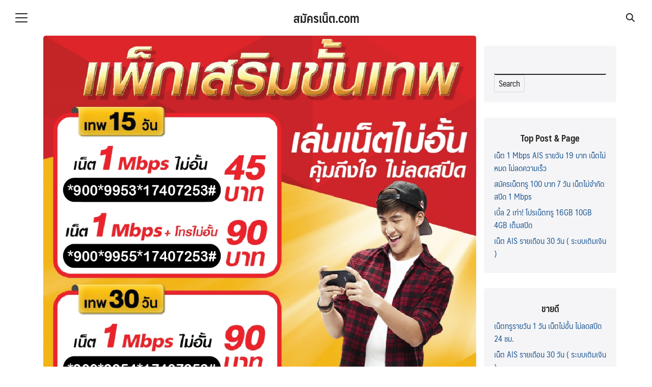

--- FILE ---
content_type: text/html; charset=UTF-8
request_url: https://xn--42c8al4al3byc6gsc.com/%E0%B9%81%E0%B8%9E%E0%B9%87%E0%B8%81%E0%B9%80%E0%B8%AA%E0%B8%A3%E0%B8%B4%E0%B8%A1%E0%B8%82%E0%B8%B1%E0%B9%89%E0%B8%99%E0%B9%80%E0%B8%97%E0%B8%9E-1mbps/
body_size: 12348
content:
<!DOCTYPE html>
<html lang="en-US">

<head>
    <meta charset="UTF-8">
    <meta name="viewport" content="width=device-width, initial-scale=1">
    <link rel="profile" href="https://gmpg.org/xfn/11">
    <meta name='robots' content='index, follow, max-image-preview:large, max-snippet:-1, max-video-preview:-1' />

	<!-- This site is optimized with the Yoast SEO plugin v21.7 - https://yoast.com/wordpress/plugins/seo/ -->
	<title>แพ็กเสริมขั้นเทพ 1Mbps เน็ตทรูไม่ลดสปีด 30 วัน เพียง 90 บาท Truemove H</title>
	<meta name="description" content="แพ็กเสริมขั้นเทพ 1Mbps เน็ตทรูไม่ลดสปีด 30 วัน เพียง 90 บาท , เน็ตทรู 1Mbps 45 บาท 15 วัน , เน็ตทรูพร้อมโทร 90 บาท 15 วัน , เน็ตไม่จำกัด ไม่ลดสปีด โทรฟรี" />
	<link rel="canonical" href="https://xn--42c8al4al3byc6gsc.com/แพ็กเสริมขั้นเทพ-1mbps/" />
	<meta property="og:locale" content="en_US" />
	<meta property="og:type" content="article" />
	<meta property="og:title" content="แพ็กเสริมขั้นเทพ 1Mbps เน็ตทรูไม่ลดสปีด 30 วัน เพียง 90 บาท Truemove H" />
	<meta property="og:description" content="แพ็กเสริมขั้นเทพ 1Mbps เน็ตทรูไม่ลดสปีด 30 วัน เพียง 90 บาท , เน็ตทรู 1Mbps 45 บาท 15 วัน , เน็ตทรูพร้อมโทร 90 บาท 15 วัน , เน็ตไม่จำกัด ไม่ลดสปีด โทรฟรี" />
	<meta property="og:url" content="https://xn--42c8al4al3byc6gsc.com/แพ็กเสริมขั้นเทพ-1mbps/" />
	<meta property="og:site_name" content="สมัครเน็ต.com" />
	<meta property="article:published_time" content="2017-07-26T07:52:59+00:00" />
	<meta property="article:modified_time" content="2017-08-10T04:57:21+00:00" />
	<meta property="og:image" content="https://xn--42c8al4al3byc6gsc.com/wp-content/uploads/2017/07/แพ็กเสริมขั้นแทพ-truemove-h.png" />
	<meta property="og:image:width" content="1129" />
	<meta property="og:image:height" content="1124" />
	<meta property="og:image:type" content="image/png" />
	<meta name="author" content="pronetreg" />
	<meta name="twitter:card" content="summary_large_image" />
	<meta name="twitter:label1" content="Written by" />
	<meta name="twitter:data1" content="pronetreg" />
	<script type="application/ld+json" class="yoast-schema-graph">{"@context":"https://schema.org","@graph":[{"@type":"WebPage","@id":"https://xn--42c8al4al3byc6gsc.com/%e0%b9%81%e0%b8%9e%e0%b9%87%e0%b8%81%e0%b9%80%e0%b8%aa%e0%b8%a3%e0%b8%b4%e0%b8%a1%e0%b8%82%e0%b8%b1%e0%b9%89%e0%b8%99%e0%b9%80%e0%b8%97%e0%b8%9e-1mbps/","url":"https://xn--42c8al4al3byc6gsc.com/%e0%b9%81%e0%b8%9e%e0%b9%87%e0%b8%81%e0%b9%80%e0%b8%aa%e0%b8%a3%e0%b8%b4%e0%b8%a1%e0%b8%82%e0%b8%b1%e0%b9%89%e0%b8%99%e0%b9%80%e0%b8%97%e0%b8%9e-1mbps/","name":"แพ็กเสริมขั้นเทพ 1Mbps เน็ตทรูไม่ลดสปีด 30 วัน เพียง 90 บาท Truemove H","isPartOf":{"@id":"https://xn--42c8al4al3byc6gsc.com/#website"},"primaryImageOfPage":{"@id":"https://xn--42c8al4al3byc6gsc.com/%e0%b9%81%e0%b8%9e%e0%b9%87%e0%b8%81%e0%b9%80%e0%b8%aa%e0%b8%a3%e0%b8%b4%e0%b8%a1%e0%b8%82%e0%b8%b1%e0%b9%89%e0%b8%99%e0%b9%80%e0%b8%97%e0%b8%9e-1mbps/#primaryimage"},"image":{"@id":"https://xn--42c8al4al3byc6gsc.com/%e0%b9%81%e0%b8%9e%e0%b9%87%e0%b8%81%e0%b9%80%e0%b8%aa%e0%b8%a3%e0%b8%b4%e0%b8%a1%e0%b8%82%e0%b8%b1%e0%b9%89%e0%b8%99%e0%b9%80%e0%b8%97%e0%b8%9e-1mbps/#primaryimage"},"thumbnailUrl":"https://xn--42c8al4al3byc6gsc.com/wp-content/uploads/2017/07/แพ็กเสริมขั้นแทพ-truemove-h.png","datePublished":"2017-07-26T07:52:59+00:00","dateModified":"2017-08-10T04:57:21+00:00","author":{"@id":"https://xn--42c8al4al3byc6gsc.com/#/schema/person/163f641a6c079ca296ae9b68db262ac6"},"description":"แพ็กเสริมขั้นเทพ 1Mbps เน็ตทรูไม่ลดสปีด 30 วัน เพียง 90 บาท , เน็ตทรู 1Mbps 45 บาท 15 วัน , เน็ตทรูพร้อมโทร 90 บาท 15 วัน , เน็ตไม่จำกัด ไม่ลดสปีด โทรฟรี","breadcrumb":{"@id":"https://xn--42c8al4al3byc6gsc.com/%e0%b9%81%e0%b8%9e%e0%b9%87%e0%b8%81%e0%b9%80%e0%b8%aa%e0%b8%a3%e0%b8%b4%e0%b8%a1%e0%b8%82%e0%b8%b1%e0%b9%89%e0%b8%99%e0%b9%80%e0%b8%97%e0%b8%9e-1mbps/#breadcrumb"},"inLanguage":"en-US","potentialAction":[{"@type":"ReadAction","target":["https://xn--42c8al4al3byc6gsc.com/%e0%b9%81%e0%b8%9e%e0%b9%87%e0%b8%81%e0%b9%80%e0%b8%aa%e0%b8%a3%e0%b8%b4%e0%b8%a1%e0%b8%82%e0%b8%b1%e0%b9%89%e0%b8%99%e0%b9%80%e0%b8%97%e0%b8%9e-1mbps/"]}]},{"@type":"ImageObject","inLanguage":"en-US","@id":"https://xn--42c8al4al3byc6gsc.com/%e0%b9%81%e0%b8%9e%e0%b9%87%e0%b8%81%e0%b9%80%e0%b8%aa%e0%b8%a3%e0%b8%b4%e0%b8%a1%e0%b8%82%e0%b8%b1%e0%b9%89%e0%b8%99%e0%b9%80%e0%b8%97%e0%b8%9e-1mbps/#primaryimage","url":"https://xn--42c8al4al3byc6gsc.com/wp-content/uploads/2017/07/แพ็กเสริมขั้นแทพ-truemove-h.png","contentUrl":"https://xn--42c8al4al3byc6gsc.com/wp-content/uploads/2017/07/แพ็กเสริมขั้นแทพ-truemove-h.png","width":1129,"height":1124},{"@type":"BreadcrumbList","@id":"https://xn--42c8al4al3byc6gsc.com/%e0%b9%81%e0%b8%9e%e0%b9%87%e0%b8%81%e0%b9%80%e0%b8%aa%e0%b8%a3%e0%b8%b4%e0%b8%a1%e0%b8%82%e0%b8%b1%e0%b9%89%e0%b8%99%e0%b9%80%e0%b8%97%e0%b8%9e-1mbps/#breadcrumb","itemListElement":[{"@type":"ListItem","position":1,"name":"Home","item":"https://xn--42c8al4al3byc6gsc.com/"},{"@type":"ListItem","position":2,"name":"แพ็กเสริมขั้นเทพ 1Mbps เน็ตทรูไม่ลดสปีด 30 วัน เพียง 90 บาท"}]},{"@type":"WebSite","@id":"https://xn--42c8al4al3byc6gsc.com/#website","url":"https://xn--42c8al4al3byc6gsc.com/","name":"สมัครเน็ต.com","description":"สมัครเน็ต AIS เน็ตวันทูคอล : สมัครเน็ตทรู โปรเน็ตทรู : สมัครเน็ตดีแทค โปรดีแทค","potentialAction":[{"@type":"SearchAction","target":{"@type":"EntryPoint","urlTemplate":"https://xn--42c8al4al3byc6gsc.com/?s={search_term_string}"},"query-input":"required name=search_term_string"}],"inLanguage":"en-US"},{"@type":"Person","@id":"https://xn--42c8al4al3byc6gsc.com/#/schema/person/163f641a6c079ca296ae9b68db262ac6","name":"pronetreg","image":{"@type":"ImageObject","inLanguage":"en-US","@id":"https://xn--42c8al4al3byc6gsc.com/#/schema/person/image/","url":"https://secure.gravatar.com/avatar/1dccaca6a7681411069b980ef239bef8?s=96&d=mm&r=g","contentUrl":"https://secure.gravatar.com/avatar/1dccaca6a7681411069b980ef239bef8?s=96&d=mm&r=g","caption":"pronetreg"},"url":"https://xn--42c8al4al3byc6gsc.com/author/pronetreg/"}]}</script>
	<!-- / Yoast SEO plugin. -->


<link rel='dns-prefetch' href='//stats.wp.com' />
<link rel='dns-prefetch' href='//v0.wordpress.com' />
<link rel='dns-prefetch' href='//c0.wp.com' />
<link rel="alternate" type="application/rss+xml" title="สมัครเน็ต.com &raquo; แพ็กเสริมขั้นเทพ 1Mbps เน็ตทรูไม่ลดสปีด 30 วัน เพียง 90 บาท Comments Feed" href="https://xn--42c8al4al3byc6gsc.com/%e0%b9%81%e0%b8%9e%e0%b9%87%e0%b8%81%e0%b9%80%e0%b8%aa%e0%b8%a3%e0%b8%b4%e0%b8%a1%e0%b8%82%e0%b8%b1%e0%b9%89%e0%b8%99%e0%b9%80%e0%b8%97%e0%b8%9e-1mbps/feed/" />
<script type="text/javascript">
/* <![CDATA[ */
window._wpemojiSettings = {"baseUrl":"https:\/\/s.w.org\/images\/core\/emoji\/14.0.0\/72x72\/","ext":".png","svgUrl":"https:\/\/s.w.org\/images\/core\/emoji\/14.0.0\/svg\/","svgExt":".svg","source":{"concatemoji":"https:\/\/xn--42c8al4al3byc6gsc.com\/wp-includes\/js\/wp-emoji-release.min.js?ver=6.4.7"}};
/*! This file is auto-generated */
!function(i,n){var o,s,e;function c(e){try{var t={supportTests:e,timestamp:(new Date).valueOf()};sessionStorage.setItem(o,JSON.stringify(t))}catch(e){}}function p(e,t,n){e.clearRect(0,0,e.canvas.width,e.canvas.height),e.fillText(t,0,0);var t=new Uint32Array(e.getImageData(0,0,e.canvas.width,e.canvas.height).data),r=(e.clearRect(0,0,e.canvas.width,e.canvas.height),e.fillText(n,0,0),new Uint32Array(e.getImageData(0,0,e.canvas.width,e.canvas.height).data));return t.every(function(e,t){return e===r[t]})}function u(e,t,n){switch(t){case"flag":return n(e,"\ud83c\udff3\ufe0f\u200d\u26a7\ufe0f","\ud83c\udff3\ufe0f\u200b\u26a7\ufe0f")?!1:!n(e,"\ud83c\uddfa\ud83c\uddf3","\ud83c\uddfa\u200b\ud83c\uddf3")&&!n(e,"\ud83c\udff4\udb40\udc67\udb40\udc62\udb40\udc65\udb40\udc6e\udb40\udc67\udb40\udc7f","\ud83c\udff4\u200b\udb40\udc67\u200b\udb40\udc62\u200b\udb40\udc65\u200b\udb40\udc6e\u200b\udb40\udc67\u200b\udb40\udc7f");case"emoji":return!n(e,"\ud83e\udef1\ud83c\udffb\u200d\ud83e\udef2\ud83c\udfff","\ud83e\udef1\ud83c\udffb\u200b\ud83e\udef2\ud83c\udfff")}return!1}function f(e,t,n){var r="undefined"!=typeof WorkerGlobalScope&&self instanceof WorkerGlobalScope?new OffscreenCanvas(300,150):i.createElement("canvas"),a=r.getContext("2d",{willReadFrequently:!0}),o=(a.textBaseline="top",a.font="600 32px Arial",{});return e.forEach(function(e){o[e]=t(a,e,n)}),o}function t(e){var t=i.createElement("script");t.src=e,t.defer=!0,i.head.appendChild(t)}"undefined"!=typeof Promise&&(o="wpEmojiSettingsSupports",s=["flag","emoji"],n.supports={everything:!0,everythingExceptFlag:!0},e=new Promise(function(e){i.addEventListener("DOMContentLoaded",e,{once:!0})}),new Promise(function(t){var n=function(){try{var e=JSON.parse(sessionStorage.getItem(o));if("object"==typeof e&&"number"==typeof e.timestamp&&(new Date).valueOf()<e.timestamp+604800&&"object"==typeof e.supportTests)return e.supportTests}catch(e){}return null}();if(!n){if("undefined"!=typeof Worker&&"undefined"!=typeof OffscreenCanvas&&"undefined"!=typeof URL&&URL.createObjectURL&&"undefined"!=typeof Blob)try{var e="postMessage("+f.toString()+"("+[JSON.stringify(s),u.toString(),p.toString()].join(",")+"));",r=new Blob([e],{type:"text/javascript"}),a=new Worker(URL.createObjectURL(r),{name:"wpTestEmojiSupports"});return void(a.onmessage=function(e){c(n=e.data),a.terminate(),t(n)})}catch(e){}c(n=f(s,u,p))}t(n)}).then(function(e){for(var t in e)n.supports[t]=e[t],n.supports.everything=n.supports.everything&&n.supports[t],"flag"!==t&&(n.supports.everythingExceptFlag=n.supports.everythingExceptFlag&&n.supports[t]);n.supports.everythingExceptFlag=n.supports.everythingExceptFlag&&!n.supports.flag,n.DOMReady=!1,n.readyCallback=function(){n.DOMReady=!0}}).then(function(){return e}).then(function(){var e;n.supports.everything||(n.readyCallback(),(e=n.source||{}).concatemoji?t(e.concatemoji):e.wpemoji&&e.twemoji&&(t(e.twemoji),t(e.wpemoji)))}))}((window,document),window._wpemojiSettings);
/* ]]> */
</script>
<style id='wp-emoji-styles-inline-css' type='text/css'>

	img.wp-smiley, img.emoji {
		display: inline !important;
		border: none !important;
		box-shadow: none !important;
		height: 1em !important;
		width: 1em !important;
		margin: 0 0.07em !important;
		vertical-align: -0.1em !important;
		background: none !important;
		padding: 0 !important;
	}
</style>
<link rel='stylesheet' id='wp-block-library-css' href='https://c0.wp.com/c/6.4.7/wp-includes/css/dist/block-library/style.min.css' type='text/css' media='all' />
<style id='wp-block-library-inline-css' type='text/css'>
.has-text-align-justify{text-align:justify;}
</style>
<link rel='stylesheet' id='mediaelement-css' href='https://c0.wp.com/c/6.4.7/wp-includes/js/mediaelement/mediaelementplayer-legacy.min.css' type='text/css' media='all' />
<link rel='stylesheet' id='wp-mediaelement-css' href='https://c0.wp.com/c/6.4.7/wp-includes/js/mediaelement/wp-mediaelement.min.css' type='text/css' media='all' />
<style id='global-styles-inline-css' type='text/css'>
body{--wp--preset--color--black: #000000;--wp--preset--color--cyan-bluish-gray: #abb8c3;--wp--preset--color--white: #ffffff;--wp--preset--color--pale-pink: #f78da7;--wp--preset--color--vivid-red: #cf2e2e;--wp--preset--color--luminous-vivid-orange: #ff6900;--wp--preset--color--luminous-vivid-amber: #fcb900;--wp--preset--color--light-green-cyan: #7bdcb5;--wp--preset--color--vivid-green-cyan: #00d084;--wp--preset--color--pale-cyan-blue: #8ed1fc;--wp--preset--color--vivid-cyan-blue: #0693e3;--wp--preset--color--vivid-purple: #9b51e0;--wp--preset--color--color-1: #235B95;--wp--preset--color--color-2: #4E9FD6;--wp--preset--color--color-3: #47BE9D;--wp--preset--color--color-4: #67D88F;--wp--preset--color--color-5: #FFA900;--wp--preset--color--color-6: #FF4D00;--wp--preset--color--text-1: #222222;--wp--preset--color--text-2: #71767f;--wp--preset--color--bg-1: #ffffff;--wp--preset--color--bg-2: #f5f5f7;--wp--preset--color--border-1: #d5d5d7;--wp--preset--color--border-2: #e5e5e7;--wp--preset--gradient--vivid-cyan-blue-to-vivid-purple: linear-gradient(135deg,rgba(6,147,227,1) 0%,rgb(155,81,224) 100%);--wp--preset--gradient--light-green-cyan-to-vivid-green-cyan: linear-gradient(135deg,rgb(122,220,180) 0%,rgb(0,208,130) 100%);--wp--preset--gradient--luminous-vivid-amber-to-luminous-vivid-orange: linear-gradient(135deg,rgba(252,185,0,1) 0%,rgba(255,105,0,1) 100%);--wp--preset--gradient--luminous-vivid-orange-to-vivid-red: linear-gradient(135deg,rgba(255,105,0,1) 0%,rgb(207,46,46) 100%);--wp--preset--gradient--very-light-gray-to-cyan-bluish-gray: linear-gradient(135deg,rgb(238,238,238) 0%,rgb(169,184,195) 100%);--wp--preset--gradient--cool-to-warm-spectrum: linear-gradient(135deg,rgb(74,234,220) 0%,rgb(151,120,209) 20%,rgb(207,42,186) 40%,rgb(238,44,130) 60%,rgb(251,105,98) 80%,rgb(254,248,76) 100%);--wp--preset--gradient--blush-light-purple: linear-gradient(135deg,rgb(255,206,236) 0%,rgb(152,150,240) 100%);--wp--preset--gradient--blush-bordeaux: linear-gradient(135deg,rgb(254,205,165) 0%,rgb(254,45,45) 50%,rgb(107,0,62) 100%);--wp--preset--gradient--luminous-dusk: linear-gradient(135deg,rgb(255,203,112) 0%,rgb(199,81,192) 50%,rgb(65,88,208) 100%);--wp--preset--gradient--pale-ocean: linear-gradient(135deg,rgb(255,245,203) 0%,rgb(182,227,212) 50%,rgb(51,167,181) 100%);--wp--preset--gradient--electric-grass: linear-gradient(135deg,rgb(202,248,128) 0%,rgb(113,206,126) 100%);--wp--preset--gradient--midnight: linear-gradient(135deg,rgb(2,3,129) 0%,rgb(40,116,252) 100%);--wp--preset--font-size--small: 13px;--wp--preset--font-size--medium: 20px;--wp--preset--font-size--large: 36px;--wp--preset--font-size--x-large: 42px;--wp--preset--spacing--20: 0.44rem;--wp--preset--spacing--30: 0.67rem;--wp--preset--spacing--40: 1rem;--wp--preset--spacing--50: 1.5rem;--wp--preset--spacing--60: 2.25rem;--wp--preset--spacing--70: 3.38rem;--wp--preset--spacing--80: 5.06rem;--wp--preset--shadow--natural: 6px 6px 9px rgba(0, 0, 0, 0.2);--wp--preset--shadow--deep: 12px 12px 50px rgba(0, 0, 0, 0.4);--wp--preset--shadow--sharp: 6px 6px 0px rgba(0, 0, 0, 0.2);--wp--preset--shadow--outlined: 6px 6px 0px -3px rgba(255, 255, 255, 1), 6px 6px rgba(0, 0, 0, 1);--wp--preset--shadow--crisp: 6px 6px 0px rgba(0, 0, 0, 1);}:where(.is-layout-flex){gap: 0.5em;}:where(.is-layout-grid){gap: 0.5em;}body .is-layout-flow > .alignleft{float: left;margin-inline-start: 0;margin-inline-end: 2em;}body .is-layout-flow > .alignright{float: right;margin-inline-start: 2em;margin-inline-end: 0;}body .is-layout-flow > .aligncenter{margin-left: auto !important;margin-right: auto !important;}body .is-layout-constrained > .alignleft{float: left;margin-inline-start: 0;margin-inline-end: 2em;}body .is-layout-constrained > .alignright{float: right;margin-inline-start: 2em;margin-inline-end: 0;}body .is-layout-constrained > .aligncenter{margin-left: auto !important;margin-right: auto !important;}body .is-layout-constrained > :where(:not(.alignleft):not(.alignright):not(.alignfull)){max-width: var(--wp--style--global--content-size);margin-left: auto !important;margin-right: auto !important;}body .is-layout-constrained > .alignwide{max-width: var(--wp--style--global--wide-size);}body .is-layout-flex{display: flex;}body .is-layout-flex{flex-wrap: wrap;align-items: center;}body .is-layout-flex > *{margin: 0;}body .is-layout-grid{display: grid;}body .is-layout-grid > *{margin: 0;}:where(.wp-block-columns.is-layout-flex){gap: 2em;}:where(.wp-block-columns.is-layout-grid){gap: 2em;}:where(.wp-block-post-template.is-layout-flex){gap: 1.25em;}:where(.wp-block-post-template.is-layout-grid){gap: 1.25em;}.has-black-color{color: var(--wp--preset--color--black) !important;}.has-cyan-bluish-gray-color{color: var(--wp--preset--color--cyan-bluish-gray) !important;}.has-white-color{color: var(--wp--preset--color--white) !important;}.has-pale-pink-color{color: var(--wp--preset--color--pale-pink) !important;}.has-vivid-red-color{color: var(--wp--preset--color--vivid-red) !important;}.has-luminous-vivid-orange-color{color: var(--wp--preset--color--luminous-vivid-orange) !important;}.has-luminous-vivid-amber-color{color: var(--wp--preset--color--luminous-vivid-amber) !important;}.has-light-green-cyan-color{color: var(--wp--preset--color--light-green-cyan) !important;}.has-vivid-green-cyan-color{color: var(--wp--preset--color--vivid-green-cyan) !important;}.has-pale-cyan-blue-color{color: var(--wp--preset--color--pale-cyan-blue) !important;}.has-vivid-cyan-blue-color{color: var(--wp--preset--color--vivid-cyan-blue) !important;}.has-vivid-purple-color{color: var(--wp--preset--color--vivid-purple) !important;}.has-black-background-color{background-color: var(--wp--preset--color--black) !important;}.has-cyan-bluish-gray-background-color{background-color: var(--wp--preset--color--cyan-bluish-gray) !important;}.has-white-background-color{background-color: var(--wp--preset--color--white) !important;}.has-pale-pink-background-color{background-color: var(--wp--preset--color--pale-pink) !important;}.has-vivid-red-background-color{background-color: var(--wp--preset--color--vivid-red) !important;}.has-luminous-vivid-orange-background-color{background-color: var(--wp--preset--color--luminous-vivid-orange) !important;}.has-luminous-vivid-amber-background-color{background-color: var(--wp--preset--color--luminous-vivid-amber) !important;}.has-light-green-cyan-background-color{background-color: var(--wp--preset--color--light-green-cyan) !important;}.has-vivid-green-cyan-background-color{background-color: var(--wp--preset--color--vivid-green-cyan) !important;}.has-pale-cyan-blue-background-color{background-color: var(--wp--preset--color--pale-cyan-blue) !important;}.has-vivid-cyan-blue-background-color{background-color: var(--wp--preset--color--vivid-cyan-blue) !important;}.has-vivid-purple-background-color{background-color: var(--wp--preset--color--vivid-purple) !important;}.has-black-border-color{border-color: var(--wp--preset--color--black) !important;}.has-cyan-bluish-gray-border-color{border-color: var(--wp--preset--color--cyan-bluish-gray) !important;}.has-white-border-color{border-color: var(--wp--preset--color--white) !important;}.has-pale-pink-border-color{border-color: var(--wp--preset--color--pale-pink) !important;}.has-vivid-red-border-color{border-color: var(--wp--preset--color--vivid-red) !important;}.has-luminous-vivid-orange-border-color{border-color: var(--wp--preset--color--luminous-vivid-orange) !important;}.has-luminous-vivid-amber-border-color{border-color: var(--wp--preset--color--luminous-vivid-amber) !important;}.has-light-green-cyan-border-color{border-color: var(--wp--preset--color--light-green-cyan) !important;}.has-vivid-green-cyan-border-color{border-color: var(--wp--preset--color--vivid-green-cyan) !important;}.has-pale-cyan-blue-border-color{border-color: var(--wp--preset--color--pale-cyan-blue) !important;}.has-vivid-cyan-blue-border-color{border-color: var(--wp--preset--color--vivid-cyan-blue) !important;}.has-vivid-purple-border-color{border-color: var(--wp--preset--color--vivid-purple) !important;}.has-vivid-cyan-blue-to-vivid-purple-gradient-background{background: var(--wp--preset--gradient--vivid-cyan-blue-to-vivid-purple) !important;}.has-light-green-cyan-to-vivid-green-cyan-gradient-background{background: var(--wp--preset--gradient--light-green-cyan-to-vivid-green-cyan) !important;}.has-luminous-vivid-amber-to-luminous-vivid-orange-gradient-background{background: var(--wp--preset--gradient--luminous-vivid-amber-to-luminous-vivid-orange) !important;}.has-luminous-vivid-orange-to-vivid-red-gradient-background{background: var(--wp--preset--gradient--luminous-vivid-orange-to-vivid-red) !important;}.has-very-light-gray-to-cyan-bluish-gray-gradient-background{background: var(--wp--preset--gradient--very-light-gray-to-cyan-bluish-gray) !important;}.has-cool-to-warm-spectrum-gradient-background{background: var(--wp--preset--gradient--cool-to-warm-spectrum) !important;}.has-blush-light-purple-gradient-background{background: var(--wp--preset--gradient--blush-light-purple) !important;}.has-blush-bordeaux-gradient-background{background: var(--wp--preset--gradient--blush-bordeaux) !important;}.has-luminous-dusk-gradient-background{background: var(--wp--preset--gradient--luminous-dusk) !important;}.has-pale-ocean-gradient-background{background: var(--wp--preset--gradient--pale-ocean) !important;}.has-electric-grass-gradient-background{background: var(--wp--preset--gradient--electric-grass) !important;}.has-midnight-gradient-background{background: var(--wp--preset--gradient--midnight) !important;}.has-small-font-size{font-size: var(--wp--preset--font-size--small) !important;}.has-medium-font-size{font-size: var(--wp--preset--font-size--medium) !important;}.has-large-font-size{font-size: var(--wp--preset--font-size--large) !important;}.has-x-large-font-size{font-size: var(--wp--preset--font-size--x-large) !important;}
.wp-block-navigation a:where(:not(.wp-element-button)){color: inherit;}
:where(.wp-block-post-template.is-layout-flex){gap: 1.25em;}:where(.wp-block-post-template.is-layout-grid){gap: 1.25em;}
:where(.wp-block-columns.is-layout-flex){gap: 2em;}:where(.wp-block-columns.is-layout-grid){gap: 2em;}
.wp-block-pullquote{font-size: 1.5em;line-height: 1.6;}
</style>
<link rel='stylesheet' id='p-m-css' href='https://xn--42c8al4al3byc6gsc.com/wp-content/themes/plant3/assets/css/style-m.css?ver=3.1.10' type='text/css' media='all' />
<link rel='stylesheet' id='p-d-css' href='https://xn--42c8al4al3byc6gsc.com/wp-content/themes/plant3/assets/css/style-d.css?ver=3.1.10' type='text/css' media='(min-width: 1024px)' />
<link rel='stylesheet' id='social-logos-css' href='https://c0.wp.com/p/jetpack/12.9.4/_inc/social-logos/social-logos.min.css' type='text/css' media='all' />
<link rel='stylesheet' id='jetpack_css-css' href='https://c0.wp.com/p/jetpack/12.9.4/css/jetpack.css' type='text/css' media='all' />
<!--n2css--><script type="text/javascript" id="jetpack_related-posts-js-extra">
/* <![CDATA[ */
var related_posts_js_options = {"post_heading":"h4"};
/* ]]> */
</script>
<script type="text/javascript" src="https://c0.wp.com/p/jetpack/12.9.4/_inc/build/related-posts/related-posts.min.js" id="jetpack_related-posts-js"></script>
<link rel="https://api.w.org/" href="https://xn--42c8al4al3byc6gsc.com/wp-json/" /><link rel="alternate" type="application/json" href="https://xn--42c8al4al3byc6gsc.com/wp-json/wp/v2/posts/558" /><link rel="EditURI" type="application/rsd+xml" title="RSD" href="https://xn--42c8al4al3byc6gsc.com/xmlrpc.php?rsd" />
<meta name="generator" content="WordPress 6.4.7" />
<link rel='shortlink' href='https://wp.me/p8pVWK-90' />
<link rel="alternate" type="application/json+oembed" href="https://xn--42c8al4al3byc6gsc.com/wp-json/oembed/1.0/embed?url=https%3A%2F%2Fxn--42c8al4al3byc6gsc.com%2F%25e0%25b9%2581%25e0%25b8%259e%25e0%25b9%2587%25e0%25b8%2581%25e0%25b9%2580%25e0%25b8%25aa%25e0%25b8%25a3%25e0%25b8%25b4%25e0%25b8%25a1%25e0%25b8%2582%25e0%25b8%25b1%25e0%25b9%2589%25e0%25b8%2599%25e0%25b9%2580%25e0%25b8%2597%25e0%25b8%259e-1mbps%2F" />
<link rel="alternate" type="text/xml+oembed" href="https://xn--42c8al4al3byc6gsc.com/wp-json/oembed/1.0/embed?url=https%3A%2F%2Fxn--42c8al4al3byc6gsc.com%2F%25e0%25b9%2581%25e0%25b8%259e%25e0%25b9%2587%25e0%25b8%2581%25e0%25b9%2580%25e0%25b8%25aa%25e0%25b8%25a3%25e0%25b8%25b4%25e0%25b8%25a1%25e0%25b8%2582%25e0%25b8%25b1%25e0%25b9%2589%25e0%25b8%2599%25e0%25b9%2580%25e0%25b8%2597%25e0%25b8%259e-1mbps%2F&#038;format=xml" />
	<style>img#wpstats{display:none}</style>
		<style id="plant-css" type="text/css">@font-face{font-family:"sans-serif";src:url("https://xn--42c8al4al3byc6gsc.com/wp-content/uploads/2023/09/maledpan-400.woff2") format("woff2");font-weight:400;font-style:normal;font-display:swap;}@font-face{font-family:"sans-serif";src:url("https://xn--42c8al4al3byc6gsc.com/wp-content/uploads/2023/09/maledpan-700.woff2") format("woff2");font-weight:700;font-style:normal;font-display:swap;}:root{--s-body:"sans-serif"}@font-face{font-family:"sans-serif";src:url("https://xn--42c8al4al3byc6gsc.com/wp-content/uploads/2023/09/maledpan-700.woff2") format("woff2");font-weight:500;font-style:normal;font-display:swap;}:root{--s-heading:"sans-serif";--s-heading-weight:500}@font-face{font-family:"sans-serif";src:url("https://xn--42c8al4al3byc6gsc.com/wp-content/uploads/2023/09/maledpan-700.woff2") format("woff2");font-weight:700;font-style:normal;font-display:swap;}:root{--s-heading-alt:"sans-serif";--s-heading-alt-weight:700}.site-header .s-container{max-width:100%;padding: 0 var(--s-space)}.entry-pic{padding-top: 52.5%}</style><style id="kirki-inline-styles">@media (max-width: 719px){.site-title{font-size:20px;}.site-branding img, .site-branding svg{height:30px;}.s_social svg{width:26px;}:root{--s-head-height:50px;}}@media (min-width: 720px) and (max-width: 1023px){.site-title{font-size:24px;}.site-branding img, .site-branding svg{height:40px;}.s_social svg{width:24px;}:root{--s-head-height:60px;}}@media (min-width: 1024px){.site-title{font-size:24px;}.site-branding img, .site-branding svg{height:60px;}.s_social svg{width:24px;}:root{--s-head-height:70px;}}.site-title{font-weight:var(--s-heading-weight);}:root{--s-color-1:#235B95;--s-color-2:#4E9FD6;--s-color-3:#47BE9D;--s-color-4:#67D88F;--s-color-5:#FFA900;--s-color-6:#FF4D00;--s-text-1:#222222;--s-text-2:#71767f;--s-bg-1:#ffffff;--s-bg-2:#f5f5f7;--s-border-1:#d5d5d7;--s-border-2:#e5e5e7;--s-heading-weight:700;--s-heading-alt-weight:700;}body{font-weight:400;}strong{font-weight:700;}.single-related, .single-related .entry-info-overlap{background:#fafafc;}.single-related, .single-related a{color:#222222;}.single-related .s-content:hover h2 a{color:#235B95;}@media (min-width: 720px){body.single{--s-content-width:750px;}}</style></head>

<body data-rsssl=1 class="post-template-default single single-post postid-558 single-format-standard">
        <a class="skip-link screen-reader-text" href="#content">Skip to content</a>
    <div id="page" class="site site-page"><style>
    .site-member {
        height: 32px;
    }
    .site-member img, .site-member svg {
        width: 32px;
        height: 32px;
    }
</style>
<header id="masthead" class="site-header">
    <div class="s-container">
        <div class="site-action -left">
            <div class="nav-toggle"><em></em></div>        </div>
        <div class="site-branding -center">
            <p class="site-title"><a href="https://xn--42c8al4al3byc6gsc.com" rel="home">สมัครเน็ต.com</a></p>        </div>
        <nav class="nav-panel ">
            <div class="menu-memu-1-container"><ul id="primary-menu" class="menu"><li id="menu-item-1392" class="menu-item menu-item-type-post_type menu-item-object-page menu-item-has-children menu-item-1392"><a href="https://xn--42c8al4al3byc6gsc.com/ais/">AIS</a>
<ul class="sub-menu">
	<li id="menu-item-1393" class="menu-item menu-item-type-post_type menu-item-object-post menu-item-1393"><a href="https://xn--42c8al4al3byc6gsc.com/%e0%b9%80%e0%b8%99%e0%b9%87%e0%b8%95-ais-%e0%b8%a3%e0%b8%b2%e0%b8%a2%e0%b8%a7%e0%b8%b1%e0%b8%99/">สมัครเน็ต AIS 1 วัน</a></li>
	<li id="menu-item-1394" class="menu-item menu-item-type-post_type menu-item-object-post menu-item-1394"><a href="https://xn--42c8al4al3byc6gsc.com/%e0%b9%80%e0%b8%99%e0%b9%87%e0%b8%95-ais-%e0%b8%a3%e0%b8%b2%e0%b8%a2%e0%b8%aa%e0%b8%b1%e0%b8%9b%e0%b8%94%e0%b8%b2%e0%b8%ab%e0%b9%8c/">สมัครเน็ต AIS 7 วัน</a></li>
	<li id="menu-item-1395" class="menu-item menu-item-type-post_type menu-item-object-post menu-item-1395"><a href="https://xn--42c8al4al3byc6gsc.com/%e0%b9%80%e0%b8%99%e0%b9%87%e0%b8%95-ais-%e0%b8%a3%e0%b8%b2%e0%b8%a2%e0%b9%80%e0%b8%94%e0%b8%b7%e0%b8%ad%e0%b8%99/">สมัครเน็ต AIS 30 วัน</a></li>
</ul>
</li>
<li id="menu-item-1396" class="menu-item menu-item-type-post_type menu-item-object-page menu-item-has-children menu-item-1396"><a href="https://xn--42c8al4al3byc6gsc.com/%e0%b8%aa%e0%b8%a1%e0%b8%b1%e0%b8%84%e0%b8%a3%e0%b9%80%e0%b8%99%e0%b9%87%e0%b8%95%e0%b8%94%e0%b8%b5%e0%b9%81%e0%b8%97%e0%b8%84/">Dtac</a>
<ul class="sub-menu">
	<li id="menu-item-1397" class="menu-item menu-item-type-post_type menu-item-object-post menu-item-1397"><a href="https://xn--42c8al4al3byc6gsc.com/%e0%b8%aa%e0%b8%a1%e0%b8%b1%e0%b8%84%e0%b8%a3%e0%b9%80%e0%b8%99%e0%b9%87%e0%b8%95%e0%b8%94%e0%b8%b5%e0%b9%81%e0%b8%97%e0%b8%84-%e0%b8%a3%e0%b8%b2%e0%b8%a2%e0%b8%a7%e0%b8%b1%e0%b8%99/">สมัครเน็ต Dtac 1 วัน</a></li>
	<li id="menu-item-1398" class="menu-item menu-item-type-post_type menu-item-object-post menu-item-1398"><a href="https://xn--42c8al4al3byc6gsc.com/%e0%b9%80%e0%b8%99%e0%b9%87%e0%b8%95%e0%b8%94%e0%b8%b5%e0%b9%81%e0%b8%97%e0%b8%84%e0%b8%a3%e0%b8%b2%e0%b8%a2%e0%b8%aa%e0%b8%b1%e0%b8%9b%e0%b8%94%e0%b8%b2%e0%b8%ab%e0%b9%8c/">สมัครเน็ต Dtac 7 วัน</a></li>
	<li id="menu-item-1399" class="menu-item menu-item-type-post_type menu-item-object-post menu-item-1399"><a href="https://xn--42c8al4al3byc6gsc.com/%e0%b9%80%e0%b8%99%e0%b9%87%e0%b8%95%e0%b8%94%e0%b8%b5%e0%b9%81%e0%b8%97%e0%b8%84%e0%b8%a3%e0%b8%b2%e0%b8%a2%e0%b9%80%e0%b8%94%e0%b8%b7%e0%b8%ad%e0%b8%99/">สมัครเน็ต Dtac 30 วัน</a></li>
</ul>
</li>
</ul></div>        </nav>
        <div class="site-action -right">
            <div class="search-toggle search-toggle-icon"></div>        </div>
    </div>
</header>
<div class="search-panel">
    <div class="s-container">
        <form role="search" method="get" class="search-form" action="https://xn--42c8al4al3byc6gsc.com/" ><label class="screen-reader-text" for="s">Search for:</label><input type="search" value="" name="s" id="s" placeholder="Enter Search Keyword" /></form>    </div>
</div>
<div class="site-header-space"></div>    <div id="content" class="site-content">
        <div class="s-container"><div class="site-rightbar"><main id="main" class="site-main single-main">
    <style>
    @media(max-width: 1023px) {
        body.single .site-header-space {
            margin-bottom: 0
        }
    }
</style>
<header class="text-center">
    <div class="single-pic alignwide">
        <img width="1129" height="1124" src="https://xn--42c8al4al3byc6gsc.com/wp-content/uploads/2017/07/แพ็กเสริมขั้นแทพ-truemove-h.png" class="attachment-full size-full wp-post-image" alt="" decoding="async" fetchpriority="high" srcset="https://xn--42c8al4al3byc6gsc.com/wp-content/uploads/2017/07/แพ็กเสริมขั้นแทพ-truemove-h.png 1129w, https://xn--42c8al4al3byc6gsc.com/wp-content/uploads/2017/07/แพ็กเสริมขั้นแทพ-truemove-h-150x150.png 150w, https://xn--42c8al4al3byc6gsc.com/wp-content/uploads/2017/07/แพ็กเสริมขั้นแทพ-truemove-h-300x300.png 300w, https://xn--42c8al4al3byc6gsc.com/wp-content/uploads/2017/07/แพ็กเสริมขั้นแทพ-truemove-h-768x765.png 768w, https://xn--42c8al4al3byc6gsc.com/wp-content/uploads/2017/07/แพ็กเสริมขั้นแทพ-truemove-h-1024x1019.png 1024w" sizes="(max-width: 1129px) 100vw, 1129px" />    </div>
    <div class="single-cat">
        <div class="posted-cat _h -button"><a href="https://xn--42c8al4al3byc6gsc.com/category/truemove-h/">Truemove H</a></div>    </div>
    <h1>
        แพ็กเสริมขั้นเทพ 1Mbps เน็ตทรูไม่ลดสปีด 30 วัน เพียง 90 บาท    </h1>
    <div class="entry-meta single-meta">
        <span class="posted-on"><time class="entry-date published" datetime="2017-07-26T14:52:59+07:00">26/07/2017</time><time class="updated hide" datetime="2017-08-10T11:57:21+07:00">10/08/2017</time></span>            </div>
</header><div class="single-content"><p>แพ็กเสริมขั้นเทพ 1Mbps เน็ตทรูไม่ลดสปีด 30 วัน เพียง 90 บาท , โปรโมชั่นพิเศษ! สำหรับลูกค้าที่เปิดซิมใหม่ มาลองเล่นเน็ตแบบไม่อั้น สปีด 1Mbps ในราคาเบา ๆ เพียงเดือนละ 90 บาท หรือครึ่งเดือน 15 วัน เพียง 45 บาท , สำหรับคนที่เน้นโทร ก็มีให้เลือกสมัครแบบ 15 วัน เน็ตทรู 1Mbps + โทรได้ไม่อั้นในเครือข่าย Truemove H ในราคา 90 บาท , โปรเสริมตัวนี้ สมัครกันได้ถึง 31 ส.ค 60 เท่านั้น<span style="color: #ff0000;"> ( เฉพาะลูกค้าที่เปิดซิมใหม่ แบบเติมเงิน )</span></p>
<h2>แพ็กเสริมขั้นเทพ 1Mbps เน็ตทรูไม่ลดสปีด</h2>
<p><img decoding="async" class="aligncenter wp-image-560 size-large" src="https://xn--42c8al4al3byc6gsc.com/wp-content/uploads/2017/07/แพ็กเสริมขั้นแทพ-truemove-h-1024x1019.png" alt="แพ็กเสริมขั้นเทพ 1Mbps truemove h" width="678" height="675" srcset="https://xn--42c8al4al3byc6gsc.com/wp-content/uploads/2017/07/แพ็กเสริมขั้นแทพ-truemove-h-1024x1019.png 1024w, https://xn--42c8al4al3byc6gsc.com/wp-content/uploads/2017/07/แพ็กเสริมขั้นแทพ-truemove-h-150x150.png 150w, https://xn--42c8al4al3byc6gsc.com/wp-content/uploads/2017/07/แพ็กเสริมขั้นแทพ-truemove-h-300x300.png 300w, https://xn--42c8al4al3byc6gsc.com/wp-content/uploads/2017/07/แพ็กเสริมขั้นแทพ-truemove-h-768x765.png 768w, https://xn--42c8al4al3byc6gsc.com/wp-content/uploads/2017/07/แพ็กเสริมขั้นแทพ-truemove-h.png 1129w" sizes="(max-width: 678px) 100vw, 678px" /></p>
<p><span style="color: #ff0000;"><strong>1 Mbps (เฉพาะเน็ต) ไม่ลดสปีด</strong></span></p>
<table>
<tbody>
<tr>
<td><strong> 30วัน 90บาท (ราคาสมัคร 97฿)</strong></td>
<td><strong> กด *900*9954*17407253# โทร &#8230; <a href="tel:*900*9954*17407253%23">&lt;click&gt;</a></strong></td>
</tr>
<tr>
<td><strong> 15วัน 45บาท (ราคาสมัคร 49฿)</strong></td>
<td><strong> กด *900*9953*17407253# โทร &#8230; <a href="tel:*900*9953*17407253%23">&lt;click&gt;</a></strong></td>
</tr>
</tbody>
</table>
<hr />
<p><span style="color: #ff0000;"><strong>1 Mbps + โทรในเครือข่าย Truemove</strong></span></p>
<table>
<tbody>
<tr>
<td><strong> 15วัน 90บาท (ราคาสมัคร 97฿)</strong></td>
<td><strong> กด *900*9955*17407253# โทร &#8230; <a href="tel:*900*9955*17407253%23">&lt;click&gt;</a></strong></td>
</tr>
</tbody>
</table>
<hr />
<ul>
<li><span style="color: #ff0000;">เฉพาะลูกค้าเปิดเบอร์ใหม่เท่านั้น</span> สำหรับซิมขาย ราคา 29 บาทขึ้นไป ได้แก่ ซิมโซเชียล 4G+, ซิมสบาย, ซิม Super Fun, ซิมเน็ต 4G+, ซิมมิงกะลาบา, ซิมซัวสะเดย, ซิมซูเปอร์ฟรีเน็ต, และซิมยกก๊วน โทรฟรีทั้งตำบล”</li>
<li>ลูกค้าต้องสมัครแพ็กเกจภายใน 7 วัน นับจากวันที่เปิดเบอร์</li>
<li>เลือกรับสิทธิได้เพียงแพ็กเกจเดียว</li>
<li>ได้รับสิทธิได้เพียงครั้งเดียวตลอดระยะเวลาแคมเปญ  แพ็กเกจ เน็ต 1Mbps + โทรในเครือข่าย 24 ชม.โทรเบอร์ทรูมูฟ แอชได้ฟรี 60 นาทีต่อครั้ง (ตั้งแต่นาทีที่ 61 เป็นต้นไป คิดค่าบริการนาทีละ 0.75 บาท) โทรนอกเครือข่ายคิดค่าบริการตามแพ็กเกจหลัก</li>
</ul>
<div class="sharedaddy sd-sharing-enabled"><div class="robots-nocontent sd-block sd-social sd-social-icon sd-sharing"><h3 class="sd-title">Share this:</h3><div class="sd-content"><ul><li class="share-twitter"><a rel="nofollow noopener noreferrer" data-shared="sharing-twitter-558" class="share-twitter sd-button share-icon no-text" href="https://xn--42c8al4al3byc6gsc.com/%e0%b9%81%e0%b8%9e%e0%b9%87%e0%b8%81%e0%b9%80%e0%b8%aa%e0%b8%a3%e0%b8%b4%e0%b8%a1%e0%b8%82%e0%b8%b1%e0%b9%89%e0%b8%99%e0%b9%80%e0%b8%97%e0%b8%9e-1mbps/?share=twitter" target="_blank" title="Click to share on Twitter" ><span></span><span class="sharing-screen-reader-text">Click to share on Twitter (Opens in new window)</span></a></li><li class="share-facebook"><a rel="nofollow noopener noreferrer" data-shared="sharing-facebook-558" class="share-facebook sd-button share-icon no-text" href="https://xn--42c8al4al3byc6gsc.com/%e0%b9%81%e0%b8%9e%e0%b9%87%e0%b8%81%e0%b9%80%e0%b8%aa%e0%b8%a3%e0%b8%b4%e0%b8%a1%e0%b8%82%e0%b8%b1%e0%b9%89%e0%b8%99%e0%b9%80%e0%b8%97%e0%b8%9e-1mbps/?share=facebook" target="_blank" title="Click to share on Facebook" ><span></span><span class="sharing-screen-reader-text">Click to share on Facebook (Opens in new window)</span></a></li><li class="share-end"></li></ul></div></div></div>
<div id='jp-relatedposts' class='jp-relatedposts' >
	<h3 class="jp-relatedposts-headline"><em>Related</em></h3>
</div></div>    <div class="single-meta">
    <div class="single_cats s-flex _h "><svg fill="none" height="24" viewBox="0 0 24 24" width="24" xmlns="http://www.w3.org/2000/svg"><path d="m15 21.9995h-8.2c-1.68016 0-2.52024 0-3.16197-.327-.56449-.2876-1.02343-.7465-1.31105-1.311-.32698-.6418-.32698-1.4818-.32698-3.162v-10.39999c0-1.68016 0-2.52023.32698-3.16197.28762-.56449.74656-1.02343 1.31105-1.31105.64173-.32698 1.48181-.32698 3.16197-.32698h.96393c.36881 0 .55322 0 .72336.01949.88769.10167 1.68381.59374 2.17181 1.34224.0935.14346.176.3084.3409.63827.1649.32988.2474.49481.3409.63827.488.74851 1.2841 1.24057 2.1718 1.34224.1702.01949.3546.01949.7234.01949h1.7637c.9302 0 1.3953 0 1.7768.10227 1.0352.27744 1.8437 1.08596 2.1211 2.12109.1023.38159.1023.84669.1023 1.77689m-14 12.00024 1.33152-7.9891c.23749-1.425.35624-2.1374.71178-2.6721.31341-.4713.75375-.8443 1.27016-1.076.58584-.2628 1.30814-.2628 2.75274-.2628h7.1563c1.2996 0 1.9495 0 2.4117.2651.4056.2327.7169.6002.8797 1.0385.1856.4996.0787 1.1405-.1349 2.4225l-.7105 4.263c-.2375 1.425-.3563 2.1374-.7118 2.6721-.3134.4713-.7538.8443-1.2702 1.076-.5858.2628-1.3081.2628-2.7527.2628z" stroke="currentColor" stroke-linecap="round" stroke-linejoin="round" stroke-width="1.5"/></svg><span><a href="https://xn--42c8al4al3byc6gsc.com/category/truemove-h/" rel="category tag">Truemove H</a>, <a href="https://xn--42c8al4al3byc6gsc.com/category/uncategorized/" rel="category tag">Uncategorized</a></span></div><div class="single_tags _h "><a href="https://xn--42c8al4al3byc6gsc.com/tag/%e0%b9%80%e0%b8%99%e0%b9%87%e0%b8%95-1-mbps/" rel="tag">เน็ต 1 Mbps</a> <a href="https://xn--42c8al4al3byc6gsc.com/tag/%e0%b9%82%e0%b8%9b%e0%b8%a3%e0%b9%80%e0%b8%99%e0%b9%87%e0%b8%95%e0%b8%97%e0%b8%a3%e0%b8%b9-1-mbps/" rel="tag">โปรเน็ตทรู 1 Mbps</a></div></div><div class="single-author">
    <div class="author-pic">
        <a href="https://xn--42c8al4al3byc6gsc.com/author/pronetreg/" rel="author">
            <img alt='' src='https://secure.gravatar.com/avatar/1dccaca6a7681411069b980ef239bef8?s=80&#038;d=mm&#038;r=g' srcset='https://secure.gravatar.com/avatar/1dccaca6a7681411069b980ef239bef8?s=160&#038;d=mm&#038;r=g 2x' class='avatar avatar-80 photo' height='80' width='80' loading='lazy' decoding='async'/>        </a>
    </div>
    <div class="author-info">
        <h2 class="name">
            <a href="https://xn--42c8al4al3byc6gsc.com/author/pronetreg/" rel="author">pronetreg</a>
        </h2>
            </div>
</div><div class="s-sec single-related alignfull">
    <div class="s-container">
        <h2 class="text-center">Related Posts</h2>
        <div class="s-grid -m1 -t2 -d3">
            <article id="post-1402" class="s-content post-1402 post type-post status-publish format-standard hentry category-truemove-h">
    <div class="entry-pic">
                <div class="posted-cat _h -button"><a href="https://xn--42c8al4al3byc6gsc.com/category/truemove-h/">Truemove H</a></div>        <a href="https://xn--42c8al4al3byc6gsc.com/%e0%b9%80%e0%b8%99%e0%b9%87%e0%b8%95%e0%b8%97%e0%b8%a3%e0%b8%b9%e0%b8%a3%e0%b8%b2%e0%b8%a2%e0%b8%a7%e0%b8%b1%e0%b8%99/" title="Permalink to เน็ตทรูรายวัน 1 วัน เน็ตไม่อั้น ไม่ลดสปีด 24 ชม.">
            <img src="https://xn--42c8al4al3byc6gsc.com/wp-content/themes/plant3/assets/img/placeholder.webp" alt="placeholder" />        </a>
            </div>
    <div class="entry-info">
        <h2 class="entry-title"><a href="https://xn--42c8al4al3byc6gsc.com/%e0%b9%80%e0%b8%99%e0%b9%87%e0%b8%95%e0%b8%97%e0%b8%a3%e0%b8%b9%e0%b8%a3%e0%b8%b2%e0%b8%a2%e0%b8%a7%e0%b8%b1%e0%b8%99/">เน็ตทรูรายวัน 1 วัน เน็ตไม่อั้น ไม่ลดสปีด 24 ชม.</a></h2><span class="posted-on"><time class="entry-date published" datetime="2020-08-05T14:31:39+07:00">05/08/2020</time><time class="updated hide" datetime="2020-08-09T20:34:46+07:00">09/08/2020</time></span>    </div>
</article><article id="post-1112" class="s-content post-1112 post type-post status-publish format-standard has-post-thumbnail hentry category-truemove-h tag--4-mbps tag--4-mbps- tag---4-mbps tag-61">
    <div class="entry-pic">
                <div class="posted-cat _h -button"><a href="https://xn--42c8al4al3byc6gsc.com/category/truemove-h/">Truemove H</a></div>        <a href="https://xn--42c8al4al3byc6gsc.com/%e0%b8%aa%e0%b8%a1%e0%b8%b1%e0%b8%84%e0%b8%a3%e0%b9%80%e0%b8%99%e0%b9%87%e0%b8%95%e0%b8%97%e0%b8%a3%e0%b8%b9-4-mbps-non-stop/" title="Permalink to สมัครเน็ตทรู 4 Mbps Non Stop รายวัน รายสัปดาห์ รายเดือน">
            <img width="625" height="625" src="https://xn--42c8al4al3byc6gsc.com/wp-content/uploads/2019/03/เน็ตทรู-4-Mbps-non-stop.jpg" class="attachment-medium_large size-medium_large wp-post-image" alt="" decoding="async" loading="lazy" srcset="https://xn--42c8al4al3byc6gsc.com/wp-content/uploads/2019/03/เน็ตทรู-4-Mbps-non-stop.jpg 625w, https://xn--42c8al4al3byc6gsc.com/wp-content/uploads/2019/03/เน็ตทรู-4-Mbps-non-stop-150x150.jpg 150w, https://xn--42c8al4al3byc6gsc.com/wp-content/uploads/2019/03/เน็ตทรู-4-Mbps-non-stop-300x300.jpg 300w" sizes="(max-width: 625px) 100vw, 625px" />        </a>
            </div>
    <div class="entry-info">
        <h2 class="entry-title"><a href="https://xn--42c8al4al3byc6gsc.com/%e0%b8%aa%e0%b8%a1%e0%b8%b1%e0%b8%84%e0%b8%a3%e0%b9%80%e0%b8%99%e0%b9%87%e0%b8%95%e0%b8%97%e0%b8%a3%e0%b8%b9-4-mbps-non-stop/">สมัครเน็ตทรู 4 Mbps Non Stop รายวัน รายสัปดาห์ รายเดือน</a></h2><span class="posted-on"><time class="entry-date published" datetime="2019-03-17T13:51:26+07:00">17/03/2019</time><time class="updated hide" datetime="2019-08-07T22:22:15+07:00">07/08/2019</time></span>    </div>
</article><article id="post-1107" class="s-content post-1107 post type-post status-publish format-standard has-post-thumbnail hentry category-truemove-h tag--12- tag--180- tag--3- tag--365- tag--6- tag--90- tag-54">
    <div class="entry-pic">
                <div class="posted-cat _h -button"><a href="https://xn--42c8al4al3byc6gsc.com/category/truemove-h/">Truemove H</a></div>        <a href="https://xn--42c8al4al3byc6gsc.com/%e0%b8%aa%e0%b8%a1%e0%b8%b1%e0%b8%84%e0%b8%a3%e0%b9%80%e0%b8%99%e0%b9%87%e0%b8%95%e0%b8%97%e0%b8%a3%e0%b8%b9-3-%e0%b9%80%e0%b8%94%e0%b8%b7%e0%b8%ad%e0%b8%99-2/" title="Permalink to สมัครเน็ตทรู 3 เดือน 6 เดือน 12 เดือน ( เน็ตขั้นเทพมาราธอน )">
            <img width="634" height="1114" src="https://xn--42c8al4al3byc6gsc.com/wp-content/uploads/2019/03/เน็ตทรู-3-เดือน-6-เดือน-12-เดือน.jpg" class="attachment-medium_large size-medium_large wp-post-image" alt="" decoding="async" loading="lazy" srcset="https://xn--42c8al4al3byc6gsc.com/wp-content/uploads/2019/03/เน็ตทรู-3-เดือน-6-เดือน-12-เดือน.jpg 634w, https://xn--42c8al4al3byc6gsc.com/wp-content/uploads/2019/03/เน็ตทรู-3-เดือน-6-เดือน-12-เดือน-171x300.jpg 171w, https://xn--42c8al4al3byc6gsc.com/wp-content/uploads/2019/03/เน็ตทรู-3-เดือน-6-เดือน-12-เดือน-583x1024.jpg 583w" sizes="(max-width: 634px) 100vw, 634px" />        </a>
            </div>
    <div class="entry-info">
        <h2 class="entry-title"><a href="https://xn--42c8al4al3byc6gsc.com/%e0%b8%aa%e0%b8%a1%e0%b8%b1%e0%b8%84%e0%b8%a3%e0%b9%80%e0%b8%99%e0%b9%87%e0%b8%95%e0%b8%97%e0%b8%a3%e0%b8%b9-3-%e0%b9%80%e0%b8%94%e0%b8%b7%e0%b8%ad%e0%b8%99-2/">สมัครเน็ตทรู 3 เดือน 6 เดือน 12 เดือน ( เน็ตขั้นเทพมาราธอน )</a></h2><span class="posted-on"><time class="entry-date published updated" datetime="2019-03-15T12:02:49+07:00">15/03/2019</time></span>    </div>
</article>        </div>
    </div>
</div></main>

<div class="site-sidebar widget-area"><aside id="search-4" class="widget widget_search"><form role="search" method="get" id="searchform" class="searchform" action="https://xn--42c8al4al3byc6gsc.com/">
				<div>
					<label class="screen-reader-text" for="s">Search for:</label>
					<input type="text" value="" name="s" id="s" />
					<input type="submit" id="searchsubmit" value="Search" />
				</div>
			</form></aside><aside id="top-posts-3" class="widget widget_top-posts"><h1 class="widget-title">Top Post &amp; Page</h1><ul><li><a href="https://xn--42c8al4al3byc6gsc.com/%e0%b9%80%e0%b8%99%e0%b9%87%e0%b8%95-1-mbps-ais-%e0%b8%a3%e0%b8%b2%e0%b8%a2%e0%b8%a7%e0%b8%b1%e0%b8%99/" class="bump-view" data-bump-view="tp">เน็ต 1 Mbps AIS รายวัน 19 บาท เน็ตไม่หมด ไม่ลดความเร็ว</a></li><li><a href="https://xn--42c8al4al3byc6gsc.com/%e0%b8%aa%e0%b8%a1%e0%b8%b1%e0%b8%84%e0%b8%a3%e0%b9%80%e0%b8%99%e0%b9%87%e0%b8%95%e0%b8%97%e0%b8%a3%e0%b8%b9-100-%e0%b8%9a%e0%b8%b2%e0%b8%97/" class="bump-view" data-bump-view="tp">สมัครเน็ตทรู 100 บาท 7 วัน เน็ตไม่จำกัด สปีด 1 Mbps</a></li><li><a href="https://xn--42c8al4al3byc6gsc.com/%e0%b9%82%e0%b8%9b%e0%b8%a3%e0%b9%80%e0%b8%99%e0%b9%87%e0%b8%95%e0%b8%97%e0%b8%a3%e0%b8%b9-16gb-10gb-4gb/" class="bump-view" data-bump-view="tp">เบิ้ล 2 เท่า! โปรเน็ตทรู 16GB 10GB 4GB เต็มสปีด</a></li><li><a href="https://xn--42c8al4al3byc6gsc.com/%e0%b9%80%e0%b8%99%e0%b9%87%e0%b8%95-ais-%e0%b8%a3%e0%b8%b2%e0%b8%a2%e0%b9%80%e0%b8%94%e0%b8%b7%e0%b8%ad%e0%b8%99/" class="bump-view" data-bump-view="tp">เน็ต AIS รายเดือน 30 วัน ( ระบบเติมเงิน )</a></li></ul></aside>
		<aside id="recent-posts-4" class="widget widget_recent_entries">
		<h1 class="widget-title">ขายดี</h1>
		<ul>
											<li>
					<a href="https://xn--42c8al4al3byc6gsc.com/%e0%b9%80%e0%b8%99%e0%b9%87%e0%b8%95%e0%b8%97%e0%b8%a3%e0%b8%b9%e0%b8%a3%e0%b8%b2%e0%b8%a2%e0%b8%a7%e0%b8%b1%e0%b8%99/">เน็ตทรูรายวัน 1 วัน เน็ตไม่อั้น ไม่ลดสปีด 24 ชม.</a>
									</li>
											<li>
					<a href="https://xn--42c8al4al3byc6gsc.com/%e0%b9%80%e0%b8%99%e0%b9%87%e0%b8%95-ais-%e0%b8%a3%e0%b8%b2%e0%b8%a2%e0%b9%80%e0%b8%94%e0%b8%b7%e0%b8%ad%e0%b8%99/">เน็ต AIS รายเดือน 30 วัน ( ระบบเติมเงิน )</a>
									</li>
											<li>
					<a href="https://xn--42c8al4al3byc6gsc.com/%e0%b9%80%e0%b8%99%e0%b9%87%e0%b8%95-ais-%e0%b8%a3%e0%b8%b2%e0%b8%a2%e0%b8%aa%e0%b8%b1%e0%b8%9b%e0%b8%94%e0%b8%b2%e0%b8%ab%e0%b9%8c/">เน็ต AIS รายสัปดาห์ 7 วัน แบบเติมเงิน วันทูคอล</a>
									</li>
											<li>
					<a href="https://xn--42c8al4al3byc6gsc.com/%e0%b9%80%e0%b8%99%e0%b9%87%e0%b8%95-ais-%e0%b8%a3%e0%b8%b2%e0%b8%a2%e0%b8%a7%e0%b8%b1%e0%b8%99/">เน็ต AIS รายวัน แบบเติมเงินวันทูคอล ใช้งานได้ 24 ชม.</a>
									</li>
											<li>
					<a href="https://xn--42c8al4al3byc6gsc.com/%e0%b9%80%e0%b8%99%e0%b9%87%e0%b8%95%e0%b8%94%e0%b8%b5%e0%b9%81%e0%b8%97%e0%b8%84%e0%b8%a3%e0%b8%b2%e0%b8%a2%e0%b9%80%e0%b8%94%e0%b8%b7%e0%b8%ad%e0%b8%99/">เน็ตดีแทครายเดือน โปรเน็ตดีแทค 30 วัน ( Dtac เติมเงิน )</a>
									</li>
					</ul>

		</aside><aside id="text-3" class="widget widget_text"><h1 class="widget-title">code</h1>			<div class="textwidget"><p>เช็คเงิน กด #123#</p>
</div>
		</aside></div></div></div>
</div>
<!-- #content -->
<footer id="colophon" class="site-footer">
    <div class="footer-bar">
    <div class="s-container">
        <div class="text-center lg:flex lg:items-center lg:justify-between">
            <div class="text">
                ©2026 สมัครเน็ต.com. All rights reserved.            </div>
                        <div class="icon lg:flex">
                <br class="_mobile" />
                <div class="s_social"><a href="#" aria-label="facebook" target="_blank"><svg xmlns="http://www.w3.org/2000/svg" width="24" height="24" viewBox="0 0 48 48" fill="currentColor"><path d="M24,4C12.972,4,4,12.972,4,24c0,10.006,7.394,18.295,17,19.75V29h-4c-0.552,0-1-0.447-1-1v-3c0-0.553,0.448-1,1-1h4v-3.632 C21,15.617,23.427,13,27.834,13c1.786,0,3.195,0.124,3.254,0.129C31.604,13.175,32,13.607,32,14.125V17.5c0,0.553-0.448,1-1,1h-2 c-1.103,0-2,0.897-2,2V24h4c0.287,0,0.56,0.123,0.75,0.338c0.19,0.216,0.278,0.502,0.243,0.786l-0.375,3 C31.555,28.624,31.129,29,30.625,29H27v14.75c9.606-1.455,17-9.744,17-19.75C44,12.972,35.028,4,24,4z" fill="currentColor"/></svg></a><a href="#" aria-label="line" target="_blank"><svg xmlns="http://www.w3.org/2000/svg" width="24" height="24" viewBox="0 0 48 48" fill="currentColor"><path d="M25.12,44.521c-2.114,1.162-2.024-0.549-1.933-1.076c0.054-0.314,0.3-1.787,0.3-1.787c0.07-0.534,0.144-1.36-0.067-1.887 c-0.235-0.58-1.166-0.882-1.85-1.029C11.48,37.415,4.011,30.4,4.011,22.025c0-9.342,9.42-16.943,20.995-16.943S46,12.683,46,22.025 C46,32.517,34.872,39.159,25.12,44.521z M18.369,25.845c0-0.56-0.459-1.015-1.023-1.015h-2.856v-6.678 c0-0.56-0.459-1.015-1.023-1.015c-0.565,0-1.023,0.455-1.023,1.015v7.694c0,0.561,0.459,1.016,1.023,1.016h3.879 C17.91,26.863,18.369,26.406,18.369,25.845z M21.357,18.152c0-0.56-0.459-1.015-1.023-1.015c-0.565,0-1.023,0.455-1.023,1.015 v7.694c0,0.561,0.459,1.016,1.023,1.016c0.565,0,1.023-0.456,1.023-1.016V18.152z M30.697,18.152c0-0.56-0.459-1.015-1.023-1.015 c-0.565,0-1.025,0.455-1.025,1.015v4.761l-3.978-5.369c-0.192-0.254-0.499-0.406-0.818-0.406c-0.11,0-0.219,0.016-0.325,0.052 c-0.419,0.139-0.7,0.526-0.7,0.963v7.694c0,0.561,0.46,1.016,1.025,1.016c0.566,0,1.025-0.456,1.025-1.016v-4.759l3.976,5.369 c0.192,0.254,0.498,0.406,0.818,0.406c0.109,0,0.219-0.018,0.325-0.053c0.42-0.137,0.7-0.524,0.7-0.963V18.152z M36.975,20.984 h-2.856v-1.817h2.856c0.566,0,1.025-0.455,1.025-1.015c0-0.56-0.46-1.015-1.025-1.015h-3.879c-0.565,0-1.023,0.455-1.023,1.015 c0,0.001,0,0.001,0,0.003v3.842v0.001c0,0,0,0,0,0.001v3.845c0,0.561,0.46,1.016,1.023,1.016h3.879 c0.565,0,1.025-0.456,1.025-1.016c0-0.56-0.46-1.015-1.025-1.015h-2.856v-1.817h2.856c0.566,0,1.025-0.455,1.025-1.015 c0-0.561-0.46-1.016-1.025-1.016V20.984z" fill="currentColor"/></svg></a></div>            </div>
                    </div>
    </div>
</div>    <div id="data" data-hfx="50">	<div style="display:none">
			<div class="grofile-hash-map-1dccaca6a7681411069b980ef239bef8">
		</div>
		</div>
		
	<script type="text/javascript">
		window.WPCOM_sharing_counts = {"https:\/\/xn--42c8al4al3byc6gsc.com\/%e0%b9%81%e0%b8%9e%e0%b9%87%e0%b8%81%e0%b9%80%e0%b8%aa%e0%b8%a3%e0%b8%b4%e0%b8%a1%e0%b8%82%e0%b8%b1%e0%b9%89%e0%b8%99%e0%b9%80%e0%b8%97%e0%b8%9e-1mbps\/":558};
	</script>
				<script type="text/javascript" src="https://xn--42c8al4al3byc6gsc.com/wp-content/themes/plant3/assets/js/reframe.min.js?ver=3.1.10" id="p-reframe-js"></script>
<script type="text/javascript" src="https://xn--42c8al4al3byc6gsc.com/wp-content/themes/plant3/assets/js/main.min.js?ver=3.1.10" id="main-js"></script>
<script defer type="text/javascript" src="https://stats.wp.com/e-202603.js" id="jetpack-stats-js"></script>
<script type="text/javascript" id="jetpack-stats-js-after">
/* <![CDATA[ */
_stq = window._stq || [];
_stq.push([ "view", {v:'ext',blog:'124391638',post:'558',tz:'7',srv:'xn--42c8al4al3byc6gsc.com',j:'1:12.9.4'} ]);
_stq.push([ "clickTrackerInit", "124391638", "558" ]);
/* ]]> */
</script>
<script type="text/javascript" id="sharing-js-js-extra">
/* <![CDATA[ */
var sharing_js_options = {"lang":"en","counts":"1","is_stats_active":"1"};
/* ]]> */
</script>
<script type="text/javascript" src="https://c0.wp.com/p/jetpack/12.9.4/_inc/build/sharedaddy/sharing.min.js" id="sharing-js-js"></script>
<script type="text/javascript" id="sharing-js-js-after">
/* <![CDATA[ */
var windowOpen;
			( function () {
				function matches( el, sel ) {
					return !! (
						el.matches && el.matches( sel ) ||
						el.msMatchesSelector && el.msMatchesSelector( sel )
					);
				}

				document.body.addEventListener( 'click', function ( event ) {
					if ( ! event.target ) {
						return;
					}

					var el;
					if ( matches( event.target, 'a.share-twitter' ) ) {
						el = event.target;
					} else if ( event.target.parentNode && matches( event.target.parentNode, 'a.share-twitter' ) ) {
						el = event.target.parentNode;
					}

					if ( el ) {
						event.preventDefault();

						// If there's another sharing window open, close it.
						if ( typeof windowOpen !== 'undefined' ) {
							windowOpen.close();
						}
						windowOpen = window.open( el.getAttribute( 'href' ), 'wpcomtwitter', 'menubar=1,resizable=1,width=600,height=350' );
						return false;
					}
				} );
			} )();
var windowOpen;
			( function () {
				function matches( el, sel ) {
					return !! (
						el.matches && el.matches( sel ) ||
						el.msMatchesSelector && el.msMatchesSelector( sel )
					);
				}

				document.body.addEventListener( 'click', function ( event ) {
					if ( ! event.target ) {
						return;
					}

					var el;
					if ( matches( event.target, 'a.share-facebook' ) ) {
						el = event.target;
					} else if ( event.target.parentNode && matches( event.target.parentNode, 'a.share-facebook' ) ) {
						el = event.target.parentNode;
					}

					if ( el ) {
						event.preventDefault();

						// If there's another sharing window open, close it.
						if ( typeof windowOpen !== 'undefined' ) {
							windowOpen.close();
						}
						windowOpen = window.open( el.getAttribute( 'href' ), 'wpcomfacebook', 'menubar=1,resizable=1,width=600,height=400' );
						return false;
					}
				} );
			} )();
/* ]]> */
</script>
</div>
</footer>
</div></body>

</html>